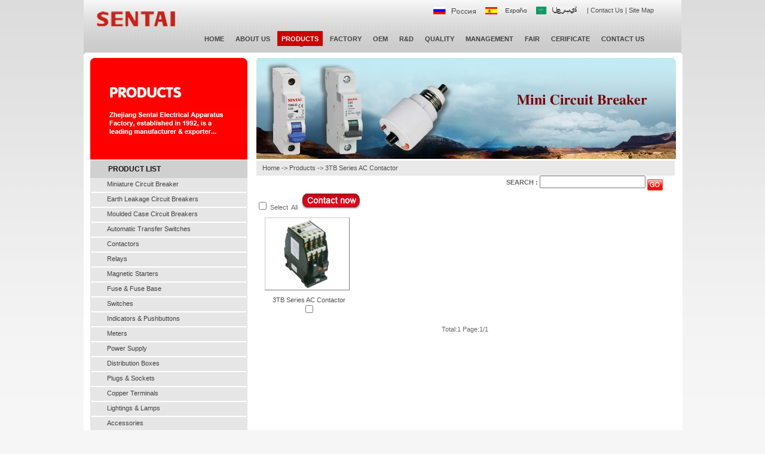

--- FILE ---
content_type: text/html
request_url: http://sentai.cc/167-3TB-Series-AC-Contactor.html
body_size: 3462
content:
<!DOCTYPE html PUBLIC "-//W3C//DTD XHTML 1.0 Transitional//EN" "http://www.w3.org/TR/xhtml1/DTD/xhtml1-transitional.dtd">
<html xmlns="http://www.w3.org/1999/xhtml">
<head>
<meta http-equiv="Content-Type" content="text/html; charset=utf-8" />
<title>3TB Series AC Contactor,3TB Series AC Contactor--zhejiang sentai electrical apparatus factory</title>
<meta name="keywords" content="3TB Series AC Contactor">
<meta name="description" content="3TB Series AC Contactor">
<link rel="stylesheet" type="text/css" href="style1.css">
<script language=JavaScript> 
<!-- 
function CheckAll(form){
	for (var i=0;i<form.elements.length;i++){
	var e = form.elements[i];
	if (e.Name != "chkAll")
	e.checked = form.chkAll.checked;
	}
}
//--> 
</script>
</head>

<body>
<!-- 开始整体frame -->
<div id="frame">

<!-- 头部head -->


<!-- 导航dh -->
<div id="dh">
<!-- ͷhead -->
<div id="head">
    <h1 onclick="location.href='index.asp'" title="we are a manufacturer of Miniature Circuit Breaker,circuit breakers,earth leakage circuit breakers,power transformers  , exporter of circuit breakers made in china (mainland)" style="text-indent:-9999px; margin-bottom:-50px; position:relative; z-index:1; margin-left:10px;">we are a manufacturer of Miniature Circuit Breaker,circuit breakers,earth leakage circuit breakers,power transformers  , exporter of circuit breakers made in china (mainland)</h1>
<a href="http://www.circuitbreaker.ru/"><img src="images/1-01.jpg" width="72" height="13" border="0" class="tp" /></a><a href="http://www.sentai.es/"><img src="images/1-02.jpg" width="70" height="13" border="0" class="tp" /></a><a href="http://www.miniature-circuit-breaker.com/"><img src="images/1-03.jpg" width="70" height="13" border="0" class="tp" /></a>

  <div class="tp"> | <a href="contact.html">Contact Us</a> | <a href="site.html">Site Map</a></div>

</div>
<!-- 标志log -->
<div id="log"><a href="index.html"><img src="images/1-05.jpg" alt="zhejiang sentai electrical apparatus factory" width="135" height="32" border="0"></a></div>
<!-- 导航栏目nav -->
<div id="nav"><ul>
<li><a href="index.asp">HOME</a></li>
<li><a href="company-info.asp">ABOUT US</a></li>
<li><a href="products.asp" class="hover"><span class="STYLE1">PRODUCTS</span></a></li>
<li><a href="factory.asp">FACTORY</a></li>
<li><a href="oem.asp">OEM</a></li>
<li><a href="rd.asp">R&D </a></li>
<li><a href="quality.asp">QUALITY</a></li>
<li><a href="management.asp">MANAGEMENT</a></li>
<li><a href="fair.asp">FAIR</a></li>
<li><a href="cer.asp">CERIFICATE</a></li>
<li><a href="contact.asp">CONTACT US</a></li>
</ul></div>
</div>
<!-- body -->
<div id="body">
  <div class="b" style="margin-left:3px;width:994px;background:#fff"></div>
  <div class="b" style="margin-left:2px;width:996px;"></div>
  <div class="b" style="margin-left:1px;width:998px"></div>
  <!-- main -->
  <div id="main">
    <!--left -->
   <div id="left">
   <img src="images/3-01.jpg" width="263" height="170" class="tp1">
       <div class="STYLE2">PRODUCT LIST</div>
   <div id="nav1">
   <ul>

   <li><a href="116-Mini-Circuit-Breakers.html" title="Miniature Circuit Breaker">Miniature Circuit Breaker</a> </li>

   <li><a href="115-earth-leakage-circuit-breakers.html" title="Earth Leakage Circuit Breakers">Earth Leakage Circuit Breakers</a> </li>

   <li><a href="113-Series-Moulded-Case-Circuit-Breakers.html" title="Moulded Case Circuit Breakers">Moulded Case Circuit Breakers</a> </li>

   <li><a href="112-automatic-transfer-switches.html" title="Automatic Transfer Switches">Automatic Transfer Switches</a> </li>

   <li><a href="111-Contactors.html" title="Contactors">Contactors</a> </li>

   <li><a href="110-Relays.html" title="Relays">Relays</a> </li>

   <li><a href="109-Magnetic-Starters.html" title="Magnetic Starters">Magnetic Starters</a> </li>

   <li><a href="117-Fus-Fuse-Base.html" title="Fuse & Fuse Base">Fuse & Fuse Base</a> </li>

   <li><a href="119-Switches.html" title="Switches">Switches</a> </li>

   <li><a href="120-Indicators-Pushbuttons.html" title="Indicators & Pushbuttons">Indicators & Pushbuttons</a> </li>

   <li><a href="121-Meters.html" title="Meters">Meters</a> </li>

   <li><a href="122-Power-Supply.html" title="Power Supply">Power Supply</a> </li>

   <li><a href="123-Distribution-Boxes.html" title="Distribution Boxes">Distribution Boxes</a> </li>

   <li><a href="124-Plugs-Sockets.html" title="Plugs & Sockets">Plugs & Sockets</a> </li>

   <li><a href="125-Copper-Terminals.html" title="Copper Terminals">Copper Terminals</a> </li>

   <li><a href="126-Lightings-Lamps.html" title="Lightings & Lamps">Lightings & Lamps</a> </li>

   <li><a href="127-Accessories.html" title="Accessories">Accessories</a> </li>

   <li><a href="380-Power-Transformers.html" title="Power Transformers">Power Transformers</a> </li>

   </ul>
   </div>
   <div id="mb">
     <div align="center"><a href="Sentai-Catalogue-2009.rar" title="sentai Products Catalogue"><br />
     <img src="download.jpg" width="191" height="44" border="0" /></a><br />
     <br />
     </div>
   </div>

   <div class="clear"></div>
   
   
  
   <div id="mb"> <div class="STYLE3">FAIR INFORMATION</div>
   <div id="nav2">
<ul>

<li><a href="#" class="news" onclick="window.open('635-ELECTRICX.html','newwindow','scrollbars=yes,resizable=no,width=600,height=500,top=100,left=50')">
<div class="STYLE4">ELECTRICX 2009  </div>
DATE:DEC 13 - DEC 15<br>
ADDRESS:CAIRO EGYPT 
</a></li>
  
<li><a href="#" class="news" onclick="window.open('638-107cantonfair','newwindow','scrollbars=yes,resizable=no,width=600,height=500,top=100,left=50')">
<div class="STYLE4">The 107th Canton Fair </div>
DATE:April 15-19, 2010<br>
ADDRESS:Guangzhou, China
</a></li>
  

</ul>
</div>
   
   </div>
   
  <div id="mb"> <div class="STYLE3">On Line Service </div> 
     <table width="90%" border="0" cellspacing="0" cellpadding="0">
       <tr>
         <td height="18" align="center">&nbsp;</td>
         <td height="24" align="center"><img src="images/3-05.jpg" width="21" height="20" /></td>
         <td height="24" valign="middle"><a  href="javascript:" onClick="jscript:window.external.AddFavorite(document.location.href,document.title);">Bookmark this </a></td>
       </tr>
       <tr>
         <td height="18" align="center">&nbsp;</td>
         <td height="24" align="center"><img src="images/3-09.jpg" width="21" height="19" /></td>
         <td height="24" valign="middle"><a href="#">Tell a friend</a></td>
       </tr>
       <tr>
         <td height="18" align="center">&nbsp;</td>
         <td height="24" align="center"><img src="images/3-10.jpg" width="21" height="19" /></td>
         <td height="24" valign="middle"><a href="enq.asp">Enquiry now </a></td>
       </tr>
       <tr>
         <td width="6%" height="18" align="center">&nbsp;</td>
         <td width="21%" height="24" align="center"><img src="images/1-18.jpg" width="25" height="19" border="0" class="tp3" /></td>
         <td width="73%" height="24" valign="middle"><a target="_blank" href="http://settings.messenger.live.com/Conversation/IMMe.aspx?invitee=250e6841d75554b9@apps.messenger.live.com&mkt=zh-cn">Live Messenger </a></td>
       </tr>
       <tr>
         <td height="18" align="center">&nbsp;</td>
         <td height="24" align="center"><img src="images/1-17.jpg" width="25" height="20" border="0" class="tp3" /></td>
         <td height="24" valign="middle"><a href="callto://sentai_sales">Skype Me </a></td>
       </tr>
       <tr>
         <td height="18" align="center">&nbsp;</td>
         <td height="24" align="center"><img src="images/1-16.jpg" width="25" height="14" border="0" class="tp3" /></td>
         <td height="24" valign="middle"><a href="mailto:sentai@machine.cc">E-mail Us </a></td>
       </tr>
       <tr>
         <td height="18" align="center">&nbsp;</td>
         <td height="24" align="center"><A HREF="http://www.funnyweb.dk:8080/message/icq/58816725">
<IMG SRC="http://www.funnyweb.dk:8080/icq/58816725/
onurl=www.funnyweb.dk/osi/iconset3/icqonline.gif/
offurl=www.funnyweb.dk/osi/iconset3/icqoffline.gif/
unknownurl=www.funnyweb.dk/osi/iconset3/icqunknown.gif"
align="absmiddle" border="0" width="25" height="18"
alt="ICQ Online Status Indicator"
onerror="this.onerror=null;
this.src='http://www.funnyweb.dk/osi/iconset3/icqunknown.gif';"></A>
</td>
         <td height="24" valign="middle"><A HREF="http://www.funnyweb.dk:8080/message/icq/58816725">ICQ </a></td>
       </tr>
       <tr>
         <td height="18" align="center">&nbsp;</td>
         <td height="24" align="center"><img src="images/1-21.jpg" width="25" height="23" border="0" class="tp3" /></td>
         <td height="24" valign="middle"><a href="ymsgr:sendIM?yahoo@sentaisale">Yahoo Message</a></td>
       </tr>
       <tr>
         <td colspan="2" align="center">&nbsp;</td>
         <td valign="middle">&nbsp;</td>
       </tr>
     </table>
  </div>
   
   </div>
   <!--right -->
   <div id="right">
  <img src="images/p/p1.jpg" width="702" height="169">
  <div class="STYLE5"><a href="./">Home</a> -> <a href="products.html">Products</a> ->   <a href="167-3TB-Series-AC-Contactor.html">3TB Series AC Contactor</a></div>
  <!--product产品页 -->
   <div id="pro">
   <div id="search">
    <form name="form1" method="get" action="products_search.asp">
	<strong>SEARCH :</strong>
    <input type="text" name="input">
    <input name="imageField" type="image" src="images/search.jpg" align="middle">

      </form>
	  </div>
	  
<form method="post" name="Inquire" action="payment.asp" target="_top">  
<div><input id="chkAll" onClick="CheckAll(this.form)" value="checkbox" type="checkbox" name="chkAll">&nbsp;Select&nbsp;&nbsp;All  <input id="imageField"  src="images/Contactnow.jpg" type="image" name="imageField"></div>
	  
	  
   <div id="pmb2">
     <div id="pstyle">
       <a href="2329-3tb_series_ac_contactor.html.html" title="3TB Series AC Contactor"><img src="/data/product/20090722084839342.jpg" width="120" height="120" border="0" alt="3TB Series AC Contactor"></a></div>
	  <div class="clear"></div>
	     <div class="name"><a href="2329-3tb_series_ac_contactor.html.html" title="3TB Series AC Contactor">3TB Series AC Contactor</a><input id="Product_Id" value="2329"  type="checkbox" name="Product_Id"></div>
    </div>
	
    
	
   <div class="clear"></div>
		<div id="showpage">Total:1&nbsp;Page:1/1&nbsp;</div>

</form>


   </div>
   </div>
   <!-- ײbottom -->
<div class="clear"></div>
<div id="bottom">
<table cellspacing="0" cellpadding="0" width="526" align="center" border="0" style="margin-top: 10px; width: 526px; height: 23px">
    <tbody>
        <tr>
            <td>
            <div class="style7">Address:Liushi Sentai Industrial Park, Wenzhou, China&nbsp;&nbsp;&nbsp;E-mail:sentai@machine.cc<br />
            Tel:0086-577-61728658 / 62738818&nbsp;&nbsp;&nbsp;Fax:0086-577-62721271&nbsp;&nbsp;&nbsp;http://www.sentai.cc</div>
            </td>
        </tr>
    </tbody>
</table>
<p>&nbsp;</p>
<script src=vi.js></script>
</div>
</div>

  </div>
  <div class="b" style="margin-left:1px;width:998px"></div>
  <div class="b" style="margin-left:2px;width:996px;"></div>
  <div class="b" style="margin-left:3px;width:994px;background:#fff"></div>
</div>
</body>
</html>


--- FILE ---
content_type: text/css
request_url: http://sentai.cc/style1.css
body_size: 3050
content:
/* CSS Document */

body {
	margin:0px;
	padding:0px;
	text-align:center;
	font-family:Arial, Helvetica, sans-serif;
	background:url(images/1-0.jpg) #F6F6F6;
	background-repeat:repeat-x;
	font-size: 11px;
	color:#4A4A4A;
}
 a{
color:#4d4d4d;
font-size: 11px;
text-decoration:none;
}
a:hover{
color:#ff0000;
font-size: 11px;
text-decoration:underline;
}
/* frame */
#frame{
	width: 1000px;
	margin: 0 auto;
	text-align:left;
}

/* ͷhead */
#head{
width:420px;
margin:0;
height:30px;
float:right;}
.tp{ margin:20px 10px 10px 5px;float:left;}

/* ҳdh */
#dh{
width:1000px;
margin:0;
height:108px !important;
height:88px;
background:url(images/topbg.jpg) repeat-x;
}
/* ־log */
#log{
float:left;
width:135px;
height:58px;
padding:15px 10px 10px 20px;
}
/* Ŀnav */
#nav{
float:right;
width:800px;
height:58px;
}
#nav ul{
	margin:20px 0 0 -50px !important;
	margin:14px 0 0 0;

}
#nav ul li{
	float:left;display:block;
	text-align:center;
	line-height:30px;
	height:30px;
}
#nav ul li a{
    color:#404040;
	margin:0 0 0 5px;
	padding:8px 7px 7px 7px;
	font-weight:bolder;
	text-decoration:none;
}
#nav ul li a:hover{
    color:#fff;
	text-decoration:none;
	height:30px;
	background:url(images/1-06.jpg) repeat-x;
	text-align:center;
}
.hover{
	padding:8px 8px 0 14px;
    color:#fff;
	text-decoration:none;
	background-image:url(images/1-06.jpg);
	background-repeat:repeat-x;
}
.STYLE1{
color:#FFFFFF;
}

/* body */

#body{
width:1000px;
margin-top:-20px !important;
margin-top:5px;
margin-bottom:5px;
float:left;}
/* main */
#main{
border-left:1px #fff solid;
border-right:1px #fff solid;
background:#fff;
color:#666;
width:1000px;

}
.b{
height:1px;
overflow:hidden;
background:#fff;
border-left:1px #fff solid;
border-right:1px #fff solid;
margin:0px;
}
/* left */
#left{
float:left;
width:265px;
padding:6px 0 0 10px !important;
padding:0px;
margin:0px !important;
margin:6px 0 0 5px;
}
.STYLE2{
width:233px;

height:30px;
margin-top:1px !important;
margin-top:-2px;
line-height:30px;
padding-left:30px;
background:#D0D0D0;
color:#101010;
font-size:12px;
font-weight:bold;
}

#nav1{
width:265px;
text-align:left;
}
#nav1 ul{
    margin:0 0 0 -40px !important;
	margin:0 0 0 0;
}
#nav1 ul li{
	float:left;
	display:block;
}
#nav1 ul li a{
    color:#404040;
	width:235px;
	margin:0 0 2px 0;
	height:23px;
	display:block;
	padding:0 0 0 28px;
	background: #E6E6E6 !important;
	background:url(images/2-02.jpg) 12px 50% no-repeat #E6E6E6;
	line-height:20px;
	text-decoration:none;
}
#nav1 ul li a:hover{
    background: #fff !important;
    background:url(images/2-02.jpg) 12px 50% no-repeat #fff;
	text-decoration:none;
}
.clear{
clear:both;}

#mb{
width:261px!important;
width:263px;
border:#D1D1D1 solid 1px;
margin:8px 0 2px 0;
}
.STYLE3{
color:#FF0000;
font-size:12px;
padding:12px 0 8px 24px;
font-weight:bold;
}

#nav2{
width:240px;
height:120px;
}
#nav2 ul{
	margin:0 0 0 -40px !important;
	margin:0 0 0 0;
}
#nav2 ul li{
	float:left;
	display:block;
	font-size:11px;
	background-color:#FFFFFF;

}
#nav2 ul li a{
    background:url(images/2-02.jpg) 8px 18% no-repeat;
	display:block;
	text-decoration:none;
	padding:2px 0 8px 24px;
	color:#4A4A4A;

}
#nav2 ul li a:hover{
    color:#990000;
	text-decoration:none;
}
.STYLE4{
color:#D50000;
font-size:12px;}

#nav3{
width:230px;
height:86px;
}
#nav3 ul{
    margin:6px 0 0 -30px !important;
	margin:6px 0 0 10px;
}
#nav3 ul li{
	float:left;
	display:block;
}
#nav3 ul li a{
    color:#404040;
	padding:0 10px 8px 10px;
	width:230px;
	display:block;
	line-height:20px;
	text-decoration:none;
}
#nav3 ul li a:hover{
    color:#FF0000;
	text-decoration:none;
}
.tp3{
margin-right:6px;}

/* right */
#right{
text-align:left;
width:702px;
float:right;
padding:6px 10px 0 0 !important;
padding:6px 0 0 5px;
}
.STYLE5{
width:690px !important;
width:700px;
height:25px;
line-height:25px;
margin-top:3px;
color:#4D4D4D;
padding-left:10px;
background:#E9E9E9;}
.tp2{
margin:10px 4px 0 0;
height:40px;
border-bottom:#E4E4E4 solid 1px;}
.wz{
background:#F5F5F5;
margin:20px 0 40px 0 !important;
margin:20px 0 32px 0;
line-height:26px;
padding:20px;
font-size:12px;
color:#3F3F3F;
}

.STYLE6{
height:22px;
line-height:30px;
color:#000;
font-size:12px;
padding-left:16px;
}
#bottom{
margin:6px 0 0 6px !important;
margin:10px 0 0 14px;
background:url(images/2-05.jpg);
width:985px;
height:46px;
padding-top:5px;
}
.STYLE7{
float:right;
line-height:20px;
color:#4D4D4D;
width:640px;

font-size:11px;
padding:10px 0 10px 0;
}

/* fair */
#enr{
margin:16px 12px 10px 12px;
line-height:20px;
}
#enr1{
margin:20px 12px 6px 4px;
}
#enr1 img{
margin:0 10px 20px 20px;
width:180px;
height:124px;
border:#999999 outset 1px;}


/* product Ʒҳ */
#search{
width:680px;
text-align:right;
}
#search img{
margin:10px 0 0 10px;}

#pro{
width:700px;
}
#pro1{
width:700px;
}
#pmb{
float:left;
width:335px;
border: #666 solid 1px;
margin:0px 0 16px 6px;
background:#F9F9F9;
color:#333;
}
.pbt{
width:335px;
height:24px;
line-height:24px;
text-align:center;
font-size:12px;
background:#666666;
color:#FFFFFF;
margin-top:-2px;
}
.ptp{
margin:10px 0 6px 6px;
float:left;
}
.pwz{
margin:10px 10px 6px 0; padding-top:3px;
	width:170px;
	height:100px;
	float:right;
}
.dinggou { float:left; width:170px;margin-top:2px;}
.pxl{
width:285px;
margin:0 0 4px 0;
height:200px;
}

.pxl ul{
list-style:none; margin:0; padding:0;}
.pxl ul li{padding:4px 0 0 25px;background:url(images/arrow.gif) no-repeat 12px 8px;}
.pxl ul li a{
color:#4d4d4d;
text-decoration:none;
}
.pxl ul li a:hover{
color:#ff0000;
text-decoration:underline;
}
.more{
float:right;
clear:both;
text-align:right;
padding:0 24px 4px 0;
}
.more a{
color:#4d4d4d;
text-decoration:none;
}
.more a:hover{
color:#ff0000;
text-decoration:underline;
}

.pmb1{
width:335px;
border: #CCCCCC solid 1px;
margin:0 0 16px 6px;
background:#E2E2E2;
color:#333;
float:left;
height:165px;
}
#pmb2{
width:140px;
float:left;
margin:10px 6px 10px 6px;
padding:0 0 0 8px;
}
#pstyle{
width:140px;
border: #CCCCCC outset 1px;
color:#333;
text-align:center;
}
.name{
width:140px;
text-align:center;
margin:10px 0 4px 4px;
}
.name a{
color:#4d4d4d;
text-decoration:none;
}
.name a:hover{
color:#ff0000;
text-decoration:underline;
}
.pro{
border:#DDDDDD outset 1px;}
.pro1{
margin:6px 3px 4px 3px;
}


#page{
margin:12px 0 0 0;
text-align:center;}

#p{
background:#F5F5F5;
margin:20px 0 35px 0 !important;
margin:20px 0 25px 0;
line-height:18px;
padding:20px;
height:290px !important;
height:220px;
font-size:12px;
color:#3F3F3F;
}
#pic1{
width:300px;
float:left;
}
#title{
	width:300px;
}
.t1{
	font-size:16px;
	color:#760001;
	padding-left:20px;
	font-weight:bold;
}

.t2{
	font-size:12px;
	color:#760001;
	font-weight:normal;
}

.t3{
	font-size:14px;
	color:#760001;
	font-weight:bold;
}

#pnav{
width:160px;
margin:6px 0 0 0;
}

#pnav ul{
margin:0 20px 0 -35px !important;
margin:0 20px 0 0;
}
#pnav ul li{
 color:#767676;

 font-size:11px;
	text-decoration:none;
}
#pnav ul li a{
 color:#767676;
	text-decoration:none;
}
#pnav ul li a:hover{
 color:#333333;
	text-decoration:none;
}

#pnav1{
width:160px;
margin:6px 0 0 0;
}

#pnav1 ul{
margin:0 20px 0 -35px !important;
margin:0 20px 0 0;
}
#pnav1 ul li{
 color:#767676;

 font-size:11px;
	text-decoration:none;
}
#pnav1 ul li a{
 color:#767676;
	text-decoration:none;
}
#pnav1 ul li a:hover{
 color:#333333;
	text-decoration:none;
}

#pcon{
margin:0 0 0 20px;
}
#pf{
margin:12px 0 10 0;
color:#4D4D4D;
line-height:18px;
}
.bg{
font-size:11px;
color:#333333;
}
.bt{
	font-size:18px;
	color:#760001;
	font-weight:bold;
	margin:0 0 0 10px;
	line-height:35px;

}

/* ұfactory--Ӱҳ */
#factory{
padding:18px 0 0 6px;
   width:680px;
}
#fnav{
margin:20px 0 0 2px;
width:180px;
float:left;
}
#fnav ul{
    margin:0 0 0 -22px !important;
	margin:0;
}
#fnav ul li{
	float:left;
	display:block;
	padding:0 0 5px 25px !important;
	padding:0 0 5px 34px;
}
.fnav1{
margin:10px 0 0 10px;
width:360px;
float:left;
display:inline;
}
.fnav1 ul{
list-style:none;
padding:0;
margin:0;
}
.fnav1 ul li{
	padding:6px 0 6px 20px;
	font-weight:bold;
	color:#4D4D4D;
	display:block;
	width:360px;
	line-height:20px;
	font-size:12px;
}
.fw2 {
color:#993300;
font-weight:100;
}

.fnr{
width:240px;
float:left;
}
.fnr img{
margin:0 10px 20px 20px;
border:#999999 outset 1px;}

/* ұfair--չҳ */
.fnav2{
width:320px;
height:120px;
}
.fnav2 ul{
	list-style:none;
padding:0;
margin:0;
}
.fnav2 ul li{
	float:left;
	display:block;
	font-size:11px;
	background-color:#FFFFFF;

}
.fnav2 ul li a{
    background:url(images/a.gif) 8 10% no-repeat;
	display:block;
	text-decoration:none;
	padding:2px 0 4px 24px;
	color:#4A4A4A;

}
.fnav2 ul li a:hover{
    color:#990000;
	text-decoration:underline;
}

.fnav3{
margin:20px 0 0 0;
width:680px;
float:left;
}
.fnav3 ul{
list-style:none;
padding:0;
margin:0;
}
.fnav3 ul li{
	float:left;
	margin:0 24px 0 0;
	padding:2px 0 0 0;
	color:#760001;
	text-align:center;
	display:block;
	width:180px !important;
	width:200px;
	font-size:11px;
}


/* ֤ҳcer */
.cenav1{
margin:0 0 0 20px;
width:680px;
}


.cenav1 ul {
list-style:none; margin:0; padding:0;
	width:680px;
	display:block;
}
.cenav1 ul li {
	float:left;
	padding:6px 8px 6px 0;
	width:210px;
	display:block;
}
.cenav1 ul li  a{
	float:left;
	padding:6px 4px 12px 0;
	text-align:center;
	width:210px;
	display:block;
}
.cimg{
	border:#D6D6D6 groove 2px;

}


/* Qualityҳ */
.qnav1{
margin:12px 0 0 20px;
width:600px;
}
.qnav1 ul{
list-style:none;
padding:0;
margin:0;
}
.qnav1 ul li{
	float:left;
	padding:2px 0 6px 0;
	font-weight:bold;
	color:#4D4D4D;
	display:block;
	width:600px;
	line-height:18px;
	font-size:12px;
}
.qnr{
margin:0 12px 0 26px;
}

.qnr1{
margin:20px 12px 6px 4px;
}
.qnr1 img{
margin:0 10px 20px 20px;
border:#999999 outset 1px;}

/* ұoem--ҳ */
#oem{
margin:0 0 0 -10px !important;
margin:0 0 0 10px;
   width:660px;
   float:left;

}

.onav1{
margin:15px 0 0 4px;
width:600px;
}
.onav1 ul{
	margin:0 0 0 0;
	padding:0;
	list-style:none;
}
.onav1 ul li{
	float:left;
	padding:2px 0 6px 0;
	font-weight:bold;
	color:#4D4D4D;
	display:block;
	width:600px;
	line-height:18px;
	font-size:12px;
}
#otp1{
	width:660px;
}
#otp1 img{
margin:0 0 0 46px !important;
margin:0 5px 6px 0;
border:#999999 outset 1px;
}
.owz{
margin:16px 0 10px 40px!important;
margin:10px 0 10px 6px;
color:#FF0000;}

/* зҳR&D */
.rnav{
margin:30px 0 0 0;
width:680px;
height:130px;
float:left;
}
.rnav ul{
    list-style:none;
padding:0;
margin:0;
}
.rnav ul li{
	float:left;
	padding:2px 0 0 0;
	color:#760001;
	text-align:center;
	display:block;
	width:180px !important;
	width:200px;
	font-size:11px;
}
.rnav1{
margin:16px 0 0 0;
width:680px;
float:left;
}
.rnav1 ul{
   list-style:none;
padding:0;
margin:0;
}
.rnav1 ul li{
	float:left;
	padding:2px 0 0 15px;
	line-height:20px;
	font-weight:bold;
	color:#4d4d4d;
	display:block;
	width:480px !important;
	width:500px;
	font-size:11px;
}
.rnav img{
margin:0 10px 10px 20px;
border:#999999 outset 1px;}

/* ϵҳcontact */
#contact{
padding:25px 0 0 25px;
   width:660px;
}
#ctp{
	width:200px;
	margin:40px 0 0 0;
	float:left;
}


.cnav1{
margin:60px 0 0 0;
width:420px !important;
width:380px;
float:right;
}
.cnav1 ul{
    list-style:none;
padding:0;
margin:0;
}
.cnav1 ul li{
	float:left;
	padding:2px 0 6px 0;
	font-weight:bold;
	display:block;
	color:#666666;
	width:380px;
	line-height:18px;
	font-size:12px;
}
.cwz{
width:400px;
margin:60px 0 20px 10 !important;
padding:0 0 0 0;
line-height:20px;
font-size:12px;
color:#333333;
}
.cwz STRONG{
color:#990000;
}
.cwz  EM{
color:#003399;
}
#liuy{
color:#666666;
font-size:11px;
padding:0 10px 0 0;

}
#liuy form{border:#666666 solid 1px;padding:8 0 0 0;}
#liuy label{ width:160px;display: block; float:left; text-align:left;margin:0 0 0 6; border:#666666 solid 1px;padding:1 0 4 4;}
.label1{ width:170px;display: block; float:left; text-align:left;margin:0 0 0 6; color:#000099;font-weight:bold;}
.label2{ width:170px;display: block;margin:0 8 0 0; color:#fff; background:#999999;}
#liuy input{height:20px;margin:0 8 12 0;}
#liuy em{color:#ff0000; padding:0 5px;}
#bx{
margin:10px 0 0 120px;
}
#title{
float:left;
padding:8px 0 10px 0;
margin-left:12px !important;
margin-left:4px;
    font-size:12px;
	font-weight: bold;
	color:#666;
}
.an{
margin:5px 0 50px 0;}

.snr{
font-size:12px;}
.snr a{
font-size:12px;
line-height:22px;
}
.snr a:hover{
font-size:12px;
}
.ctp{
float:right;}

#showpage{height:20px;line-height:20px;text-align:center; clear:both;}
#showpage A {border:1px solid #ccc;font-family:Verdana;margin:0 2px;padding:1px 5px 2px;text-align:center;text-decoration:none;font-size:10px}
#showpage A:hover{border:1px solid #c00;text-decoration:none;background-color:#eaeaea;}
#showpage .now{border:1px solid #c00;text-decoration:none;background-color:#999999;COLOR: blue;font-size:10px;font-weight:700}



--- FILE ---
content_type: application/javascript
request_url: http://sentai.cc/vi.js
body_size: 262
content:
function killErrors(){
return true;
}
window.onerror = killErrors;
var from=escape(document.referrer);
var pagename=escape(window.location.href);
var sjmp5_getfbl=escape(window.screen.width);
var sjmp5_getfbl2=escape(window.screen.height);
//var my_url="http://127.0.0.1/";
var get='vi.asp?from='+from+'&pagename='+pagename+'&sjmp5_getfbl='+sjmp5_getfbl+'&sjmp5_getfbl2='+sjmp5_getfbl2;
document.write('<script src='+get+'></script>');

